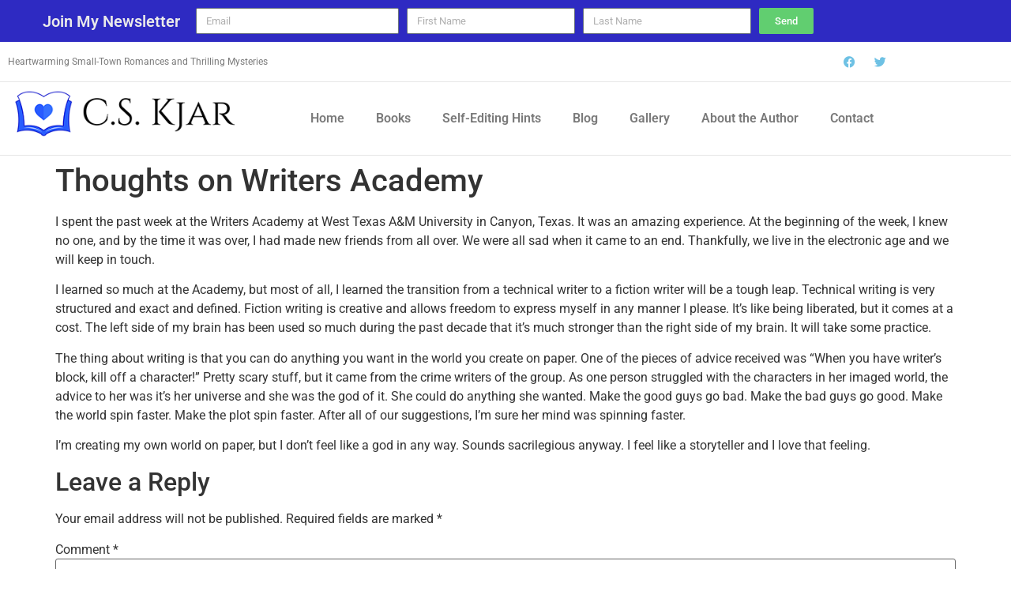

--- FILE ---
content_type: text/html; charset=utf-8
request_url: https://www.google.com/recaptcha/api2/anchor?ar=1&k=6LekIw0TAAAAAGX1R80x4yFsVe-kIrarXbJ9t3fl&co=aHR0cHM6Ly9jc2tqYXIuY29tOjQ0Mw..&hl=en&v=PoyoqOPhxBO7pBk68S4YbpHZ&theme=light&size=normal&anchor-ms=20000&execute-ms=30000&cb=86z92m3cyanu
body_size: 49372
content:
<!DOCTYPE HTML><html dir="ltr" lang="en"><head><meta http-equiv="Content-Type" content="text/html; charset=UTF-8">
<meta http-equiv="X-UA-Compatible" content="IE=edge">
<title>reCAPTCHA</title>
<style type="text/css">
/* cyrillic-ext */
@font-face {
  font-family: 'Roboto';
  font-style: normal;
  font-weight: 400;
  font-stretch: 100%;
  src: url(//fonts.gstatic.com/s/roboto/v48/KFO7CnqEu92Fr1ME7kSn66aGLdTylUAMa3GUBHMdazTgWw.woff2) format('woff2');
  unicode-range: U+0460-052F, U+1C80-1C8A, U+20B4, U+2DE0-2DFF, U+A640-A69F, U+FE2E-FE2F;
}
/* cyrillic */
@font-face {
  font-family: 'Roboto';
  font-style: normal;
  font-weight: 400;
  font-stretch: 100%;
  src: url(//fonts.gstatic.com/s/roboto/v48/KFO7CnqEu92Fr1ME7kSn66aGLdTylUAMa3iUBHMdazTgWw.woff2) format('woff2');
  unicode-range: U+0301, U+0400-045F, U+0490-0491, U+04B0-04B1, U+2116;
}
/* greek-ext */
@font-face {
  font-family: 'Roboto';
  font-style: normal;
  font-weight: 400;
  font-stretch: 100%;
  src: url(//fonts.gstatic.com/s/roboto/v48/KFO7CnqEu92Fr1ME7kSn66aGLdTylUAMa3CUBHMdazTgWw.woff2) format('woff2');
  unicode-range: U+1F00-1FFF;
}
/* greek */
@font-face {
  font-family: 'Roboto';
  font-style: normal;
  font-weight: 400;
  font-stretch: 100%;
  src: url(//fonts.gstatic.com/s/roboto/v48/KFO7CnqEu92Fr1ME7kSn66aGLdTylUAMa3-UBHMdazTgWw.woff2) format('woff2');
  unicode-range: U+0370-0377, U+037A-037F, U+0384-038A, U+038C, U+038E-03A1, U+03A3-03FF;
}
/* math */
@font-face {
  font-family: 'Roboto';
  font-style: normal;
  font-weight: 400;
  font-stretch: 100%;
  src: url(//fonts.gstatic.com/s/roboto/v48/KFO7CnqEu92Fr1ME7kSn66aGLdTylUAMawCUBHMdazTgWw.woff2) format('woff2');
  unicode-range: U+0302-0303, U+0305, U+0307-0308, U+0310, U+0312, U+0315, U+031A, U+0326-0327, U+032C, U+032F-0330, U+0332-0333, U+0338, U+033A, U+0346, U+034D, U+0391-03A1, U+03A3-03A9, U+03B1-03C9, U+03D1, U+03D5-03D6, U+03F0-03F1, U+03F4-03F5, U+2016-2017, U+2034-2038, U+203C, U+2040, U+2043, U+2047, U+2050, U+2057, U+205F, U+2070-2071, U+2074-208E, U+2090-209C, U+20D0-20DC, U+20E1, U+20E5-20EF, U+2100-2112, U+2114-2115, U+2117-2121, U+2123-214F, U+2190, U+2192, U+2194-21AE, U+21B0-21E5, U+21F1-21F2, U+21F4-2211, U+2213-2214, U+2216-22FF, U+2308-230B, U+2310, U+2319, U+231C-2321, U+2336-237A, U+237C, U+2395, U+239B-23B7, U+23D0, U+23DC-23E1, U+2474-2475, U+25AF, U+25B3, U+25B7, U+25BD, U+25C1, U+25CA, U+25CC, U+25FB, U+266D-266F, U+27C0-27FF, U+2900-2AFF, U+2B0E-2B11, U+2B30-2B4C, U+2BFE, U+3030, U+FF5B, U+FF5D, U+1D400-1D7FF, U+1EE00-1EEFF;
}
/* symbols */
@font-face {
  font-family: 'Roboto';
  font-style: normal;
  font-weight: 400;
  font-stretch: 100%;
  src: url(//fonts.gstatic.com/s/roboto/v48/KFO7CnqEu92Fr1ME7kSn66aGLdTylUAMaxKUBHMdazTgWw.woff2) format('woff2');
  unicode-range: U+0001-000C, U+000E-001F, U+007F-009F, U+20DD-20E0, U+20E2-20E4, U+2150-218F, U+2190, U+2192, U+2194-2199, U+21AF, U+21E6-21F0, U+21F3, U+2218-2219, U+2299, U+22C4-22C6, U+2300-243F, U+2440-244A, U+2460-24FF, U+25A0-27BF, U+2800-28FF, U+2921-2922, U+2981, U+29BF, U+29EB, U+2B00-2BFF, U+4DC0-4DFF, U+FFF9-FFFB, U+10140-1018E, U+10190-1019C, U+101A0, U+101D0-101FD, U+102E0-102FB, U+10E60-10E7E, U+1D2C0-1D2D3, U+1D2E0-1D37F, U+1F000-1F0FF, U+1F100-1F1AD, U+1F1E6-1F1FF, U+1F30D-1F30F, U+1F315, U+1F31C, U+1F31E, U+1F320-1F32C, U+1F336, U+1F378, U+1F37D, U+1F382, U+1F393-1F39F, U+1F3A7-1F3A8, U+1F3AC-1F3AF, U+1F3C2, U+1F3C4-1F3C6, U+1F3CA-1F3CE, U+1F3D4-1F3E0, U+1F3ED, U+1F3F1-1F3F3, U+1F3F5-1F3F7, U+1F408, U+1F415, U+1F41F, U+1F426, U+1F43F, U+1F441-1F442, U+1F444, U+1F446-1F449, U+1F44C-1F44E, U+1F453, U+1F46A, U+1F47D, U+1F4A3, U+1F4B0, U+1F4B3, U+1F4B9, U+1F4BB, U+1F4BF, U+1F4C8-1F4CB, U+1F4D6, U+1F4DA, U+1F4DF, U+1F4E3-1F4E6, U+1F4EA-1F4ED, U+1F4F7, U+1F4F9-1F4FB, U+1F4FD-1F4FE, U+1F503, U+1F507-1F50B, U+1F50D, U+1F512-1F513, U+1F53E-1F54A, U+1F54F-1F5FA, U+1F610, U+1F650-1F67F, U+1F687, U+1F68D, U+1F691, U+1F694, U+1F698, U+1F6AD, U+1F6B2, U+1F6B9-1F6BA, U+1F6BC, U+1F6C6-1F6CF, U+1F6D3-1F6D7, U+1F6E0-1F6EA, U+1F6F0-1F6F3, U+1F6F7-1F6FC, U+1F700-1F7FF, U+1F800-1F80B, U+1F810-1F847, U+1F850-1F859, U+1F860-1F887, U+1F890-1F8AD, U+1F8B0-1F8BB, U+1F8C0-1F8C1, U+1F900-1F90B, U+1F93B, U+1F946, U+1F984, U+1F996, U+1F9E9, U+1FA00-1FA6F, U+1FA70-1FA7C, U+1FA80-1FA89, U+1FA8F-1FAC6, U+1FACE-1FADC, U+1FADF-1FAE9, U+1FAF0-1FAF8, U+1FB00-1FBFF;
}
/* vietnamese */
@font-face {
  font-family: 'Roboto';
  font-style: normal;
  font-weight: 400;
  font-stretch: 100%;
  src: url(//fonts.gstatic.com/s/roboto/v48/KFO7CnqEu92Fr1ME7kSn66aGLdTylUAMa3OUBHMdazTgWw.woff2) format('woff2');
  unicode-range: U+0102-0103, U+0110-0111, U+0128-0129, U+0168-0169, U+01A0-01A1, U+01AF-01B0, U+0300-0301, U+0303-0304, U+0308-0309, U+0323, U+0329, U+1EA0-1EF9, U+20AB;
}
/* latin-ext */
@font-face {
  font-family: 'Roboto';
  font-style: normal;
  font-weight: 400;
  font-stretch: 100%;
  src: url(//fonts.gstatic.com/s/roboto/v48/KFO7CnqEu92Fr1ME7kSn66aGLdTylUAMa3KUBHMdazTgWw.woff2) format('woff2');
  unicode-range: U+0100-02BA, U+02BD-02C5, U+02C7-02CC, U+02CE-02D7, U+02DD-02FF, U+0304, U+0308, U+0329, U+1D00-1DBF, U+1E00-1E9F, U+1EF2-1EFF, U+2020, U+20A0-20AB, U+20AD-20C0, U+2113, U+2C60-2C7F, U+A720-A7FF;
}
/* latin */
@font-face {
  font-family: 'Roboto';
  font-style: normal;
  font-weight: 400;
  font-stretch: 100%;
  src: url(//fonts.gstatic.com/s/roboto/v48/KFO7CnqEu92Fr1ME7kSn66aGLdTylUAMa3yUBHMdazQ.woff2) format('woff2');
  unicode-range: U+0000-00FF, U+0131, U+0152-0153, U+02BB-02BC, U+02C6, U+02DA, U+02DC, U+0304, U+0308, U+0329, U+2000-206F, U+20AC, U+2122, U+2191, U+2193, U+2212, U+2215, U+FEFF, U+FFFD;
}
/* cyrillic-ext */
@font-face {
  font-family: 'Roboto';
  font-style: normal;
  font-weight: 500;
  font-stretch: 100%;
  src: url(//fonts.gstatic.com/s/roboto/v48/KFO7CnqEu92Fr1ME7kSn66aGLdTylUAMa3GUBHMdazTgWw.woff2) format('woff2');
  unicode-range: U+0460-052F, U+1C80-1C8A, U+20B4, U+2DE0-2DFF, U+A640-A69F, U+FE2E-FE2F;
}
/* cyrillic */
@font-face {
  font-family: 'Roboto';
  font-style: normal;
  font-weight: 500;
  font-stretch: 100%;
  src: url(//fonts.gstatic.com/s/roboto/v48/KFO7CnqEu92Fr1ME7kSn66aGLdTylUAMa3iUBHMdazTgWw.woff2) format('woff2');
  unicode-range: U+0301, U+0400-045F, U+0490-0491, U+04B0-04B1, U+2116;
}
/* greek-ext */
@font-face {
  font-family: 'Roboto';
  font-style: normal;
  font-weight: 500;
  font-stretch: 100%;
  src: url(//fonts.gstatic.com/s/roboto/v48/KFO7CnqEu92Fr1ME7kSn66aGLdTylUAMa3CUBHMdazTgWw.woff2) format('woff2');
  unicode-range: U+1F00-1FFF;
}
/* greek */
@font-face {
  font-family: 'Roboto';
  font-style: normal;
  font-weight: 500;
  font-stretch: 100%;
  src: url(//fonts.gstatic.com/s/roboto/v48/KFO7CnqEu92Fr1ME7kSn66aGLdTylUAMa3-UBHMdazTgWw.woff2) format('woff2');
  unicode-range: U+0370-0377, U+037A-037F, U+0384-038A, U+038C, U+038E-03A1, U+03A3-03FF;
}
/* math */
@font-face {
  font-family: 'Roboto';
  font-style: normal;
  font-weight: 500;
  font-stretch: 100%;
  src: url(//fonts.gstatic.com/s/roboto/v48/KFO7CnqEu92Fr1ME7kSn66aGLdTylUAMawCUBHMdazTgWw.woff2) format('woff2');
  unicode-range: U+0302-0303, U+0305, U+0307-0308, U+0310, U+0312, U+0315, U+031A, U+0326-0327, U+032C, U+032F-0330, U+0332-0333, U+0338, U+033A, U+0346, U+034D, U+0391-03A1, U+03A3-03A9, U+03B1-03C9, U+03D1, U+03D5-03D6, U+03F0-03F1, U+03F4-03F5, U+2016-2017, U+2034-2038, U+203C, U+2040, U+2043, U+2047, U+2050, U+2057, U+205F, U+2070-2071, U+2074-208E, U+2090-209C, U+20D0-20DC, U+20E1, U+20E5-20EF, U+2100-2112, U+2114-2115, U+2117-2121, U+2123-214F, U+2190, U+2192, U+2194-21AE, U+21B0-21E5, U+21F1-21F2, U+21F4-2211, U+2213-2214, U+2216-22FF, U+2308-230B, U+2310, U+2319, U+231C-2321, U+2336-237A, U+237C, U+2395, U+239B-23B7, U+23D0, U+23DC-23E1, U+2474-2475, U+25AF, U+25B3, U+25B7, U+25BD, U+25C1, U+25CA, U+25CC, U+25FB, U+266D-266F, U+27C0-27FF, U+2900-2AFF, U+2B0E-2B11, U+2B30-2B4C, U+2BFE, U+3030, U+FF5B, U+FF5D, U+1D400-1D7FF, U+1EE00-1EEFF;
}
/* symbols */
@font-face {
  font-family: 'Roboto';
  font-style: normal;
  font-weight: 500;
  font-stretch: 100%;
  src: url(//fonts.gstatic.com/s/roboto/v48/KFO7CnqEu92Fr1ME7kSn66aGLdTylUAMaxKUBHMdazTgWw.woff2) format('woff2');
  unicode-range: U+0001-000C, U+000E-001F, U+007F-009F, U+20DD-20E0, U+20E2-20E4, U+2150-218F, U+2190, U+2192, U+2194-2199, U+21AF, U+21E6-21F0, U+21F3, U+2218-2219, U+2299, U+22C4-22C6, U+2300-243F, U+2440-244A, U+2460-24FF, U+25A0-27BF, U+2800-28FF, U+2921-2922, U+2981, U+29BF, U+29EB, U+2B00-2BFF, U+4DC0-4DFF, U+FFF9-FFFB, U+10140-1018E, U+10190-1019C, U+101A0, U+101D0-101FD, U+102E0-102FB, U+10E60-10E7E, U+1D2C0-1D2D3, U+1D2E0-1D37F, U+1F000-1F0FF, U+1F100-1F1AD, U+1F1E6-1F1FF, U+1F30D-1F30F, U+1F315, U+1F31C, U+1F31E, U+1F320-1F32C, U+1F336, U+1F378, U+1F37D, U+1F382, U+1F393-1F39F, U+1F3A7-1F3A8, U+1F3AC-1F3AF, U+1F3C2, U+1F3C4-1F3C6, U+1F3CA-1F3CE, U+1F3D4-1F3E0, U+1F3ED, U+1F3F1-1F3F3, U+1F3F5-1F3F7, U+1F408, U+1F415, U+1F41F, U+1F426, U+1F43F, U+1F441-1F442, U+1F444, U+1F446-1F449, U+1F44C-1F44E, U+1F453, U+1F46A, U+1F47D, U+1F4A3, U+1F4B0, U+1F4B3, U+1F4B9, U+1F4BB, U+1F4BF, U+1F4C8-1F4CB, U+1F4D6, U+1F4DA, U+1F4DF, U+1F4E3-1F4E6, U+1F4EA-1F4ED, U+1F4F7, U+1F4F9-1F4FB, U+1F4FD-1F4FE, U+1F503, U+1F507-1F50B, U+1F50D, U+1F512-1F513, U+1F53E-1F54A, U+1F54F-1F5FA, U+1F610, U+1F650-1F67F, U+1F687, U+1F68D, U+1F691, U+1F694, U+1F698, U+1F6AD, U+1F6B2, U+1F6B9-1F6BA, U+1F6BC, U+1F6C6-1F6CF, U+1F6D3-1F6D7, U+1F6E0-1F6EA, U+1F6F0-1F6F3, U+1F6F7-1F6FC, U+1F700-1F7FF, U+1F800-1F80B, U+1F810-1F847, U+1F850-1F859, U+1F860-1F887, U+1F890-1F8AD, U+1F8B0-1F8BB, U+1F8C0-1F8C1, U+1F900-1F90B, U+1F93B, U+1F946, U+1F984, U+1F996, U+1F9E9, U+1FA00-1FA6F, U+1FA70-1FA7C, U+1FA80-1FA89, U+1FA8F-1FAC6, U+1FACE-1FADC, U+1FADF-1FAE9, U+1FAF0-1FAF8, U+1FB00-1FBFF;
}
/* vietnamese */
@font-face {
  font-family: 'Roboto';
  font-style: normal;
  font-weight: 500;
  font-stretch: 100%;
  src: url(//fonts.gstatic.com/s/roboto/v48/KFO7CnqEu92Fr1ME7kSn66aGLdTylUAMa3OUBHMdazTgWw.woff2) format('woff2');
  unicode-range: U+0102-0103, U+0110-0111, U+0128-0129, U+0168-0169, U+01A0-01A1, U+01AF-01B0, U+0300-0301, U+0303-0304, U+0308-0309, U+0323, U+0329, U+1EA0-1EF9, U+20AB;
}
/* latin-ext */
@font-face {
  font-family: 'Roboto';
  font-style: normal;
  font-weight: 500;
  font-stretch: 100%;
  src: url(//fonts.gstatic.com/s/roboto/v48/KFO7CnqEu92Fr1ME7kSn66aGLdTylUAMa3KUBHMdazTgWw.woff2) format('woff2');
  unicode-range: U+0100-02BA, U+02BD-02C5, U+02C7-02CC, U+02CE-02D7, U+02DD-02FF, U+0304, U+0308, U+0329, U+1D00-1DBF, U+1E00-1E9F, U+1EF2-1EFF, U+2020, U+20A0-20AB, U+20AD-20C0, U+2113, U+2C60-2C7F, U+A720-A7FF;
}
/* latin */
@font-face {
  font-family: 'Roboto';
  font-style: normal;
  font-weight: 500;
  font-stretch: 100%;
  src: url(//fonts.gstatic.com/s/roboto/v48/KFO7CnqEu92Fr1ME7kSn66aGLdTylUAMa3yUBHMdazQ.woff2) format('woff2');
  unicode-range: U+0000-00FF, U+0131, U+0152-0153, U+02BB-02BC, U+02C6, U+02DA, U+02DC, U+0304, U+0308, U+0329, U+2000-206F, U+20AC, U+2122, U+2191, U+2193, U+2212, U+2215, U+FEFF, U+FFFD;
}
/* cyrillic-ext */
@font-face {
  font-family: 'Roboto';
  font-style: normal;
  font-weight: 900;
  font-stretch: 100%;
  src: url(//fonts.gstatic.com/s/roboto/v48/KFO7CnqEu92Fr1ME7kSn66aGLdTylUAMa3GUBHMdazTgWw.woff2) format('woff2');
  unicode-range: U+0460-052F, U+1C80-1C8A, U+20B4, U+2DE0-2DFF, U+A640-A69F, U+FE2E-FE2F;
}
/* cyrillic */
@font-face {
  font-family: 'Roboto';
  font-style: normal;
  font-weight: 900;
  font-stretch: 100%;
  src: url(//fonts.gstatic.com/s/roboto/v48/KFO7CnqEu92Fr1ME7kSn66aGLdTylUAMa3iUBHMdazTgWw.woff2) format('woff2');
  unicode-range: U+0301, U+0400-045F, U+0490-0491, U+04B0-04B1, U+2116;
}
/* greek-ext */
@font-face {
  font-family: 'Roboto';
  font-style: normal;
  font-weight: 900;
  font-stretch: 100%;
  src: url(//fonts.gstatic.com/s/roboto/v48/KFO7CnqEu92Fr1ME7kSn66aGLdTylUAMa3CUBHMdazTgWw.woff2) format('woff2');
  unicode-range: U+1F00-1FFF;
}
/* greek */
@font-face {
  font-family: 'Roboto';
  font-style: normal;
  font-weight: 900;
  font-stretch: 100%;
  src: url(//fonts.gstatic.com/s/roboto/v48/KFO7CnqEu92Fr1ME7kSn66aGLdTylUAMa3-UBHMdazTgWw.woff2) format('woff2');
  unicode-range: U+0370-0377, U+037A-037F, U+0384-038A, U+038C, U+038E-03A1, U+03A3-03FF;
}
/* math */
@font-face {
  font-family: 'Roboto';
  font-style: normal;
  font-weight: 900;
  font-stretch: 100%;
  src: url(//fonts.gstatic.com/s/roboto/v48/KFO7CnqEu92Fr1ME7kSn66aGLdTylUAMawCUBHMdazTgWw.woff2) format('woff2');
  unicode-range: U+0302-0303, U+0305, U+0307-0308, U+0310, U+0312, U+0315, U+031A, U+0326-0327, U+032C, U+032F-0330, U+0332-0333, U+0338, U+033A, U+0346, U+034D, U+0391-03A1, U+03A3-03A9, U+03B1-03C9, U+03D1, U+03D5-03D6, U+03F0-03F1, U+03F4-03F5, U+2016-2017, U+2034-2038, U+203C, U+2040, U+2043, U+2047, U+2050, U+2057, U+205F, U+2070-2071, U+2074-208E, U+2090-209C, U+20D0-20DC, U+20E1, U+20E5-20EF, U+2100-2112, U+2114-2115, U+2117-2121, U+2123-214F, U+2190, U+2192, U+2194-21AE, U+21B0-21E5, U+21F1-21F2, U+21F4-2211, U+2213-2214, U+2216-22FF, U+2308-230B, U+2310, U+2319, U+231C-2321, U+2336-237A, U+237C, U+2395, U+239B-23B7, U+23D0, U+23DC-23E1, U+2474-2475, U+25AF, U+25B3, U+25B7, U+25BD, U+25C1, U+25CA, U+25CC, U+25FB, U+266D-266F, U+27C0-27FF, U+2900-2AFF, U+2B0E-2B11, U+2B30-2B4C, U+2BFE, U+3030, U+FF5B, U+FF5D, U+1D400-1D7FF, U+1EE00-1EEFF;
}
/* symbols */
@font-face {
  font-family: 'Roboto';
  font-style: normal;
  font-weight: 900;
  font-stretch: 100%;
  src: url(//fonts.gstatic.com/s/roboto/v48/KFO7CnqEu92Fr1ME7kSn66aGLdTylUAMaxKUBHMdazTgWw.woff2) format('woff2');
  unicode-range: U+0001-000C, U+000E-001F, U+007F-009F, U+20DD-20E0, U+20E2-20E4, U+2150-218F, U+2190, U+2192, U+2194-2199, U+21AF, U+21E6-21F0, U+21F3, U+2218-2219, U+2299, U+22C4-22C6, U+2300-243F, U+2440-244A, U+2460-24FF, U+25A0-27BF, U+2800-28FF, U+2921-2922, U+2981, U+29BF, U+29EB, U+2B00-2BFF, U+4DC0-4DFF, U+FFF9-FFFB, U+10140-1018E, U+10190-1019C, U+101A0, U+101D0-101FD, U+102E0-102FB, U+10E60-10E7E, U+1D2C0-1D2D3, U+1D2E0-1D37F, U+1F000-1F0FF, U+1F100-1F1AD, U+1F1E6-1F1FF, U+1F30D-1F30F, U+1F315, U+1F31C, U+1F31E, U+1F320-1F32C, U+1F336, U+1F378, U+1F37D, U+1F382, U+1F393-1F39F, U+1F3A7-1F3A8, U+1F3AC-1F3AF, U+1F3C2, U+1F3C4-1F3C6, U+1F3CA-1F3CE, U+1F3D4-1F3E0, U+1F3ED, U+1F3F1-1F3F3, U+1F3F5-1F3F7, U+1F408, U+1F415, U+1F41F, U+1F426, U+1F43F, U+1F441-1F442, U+1F444, U+1F446-1F449, U+1F44C-1F44E, U+1F453, U+1F46A, U+1F47D, U+1F4A3, U+1F4B0, U+1F4B3, U+1F4B9, U+1F4BB, U+1F4BF, U+1F4C8-1F4CB, U+1F4D6, U+1F4DA, U+1F4DF, U+1F4E3-1F4E6, U+1F4EA-1F4ED, U+1F4F7, U+1F4F9-1F4FB, U+1F4FD-1F4FE, U+1F503, U+1F507-1F50B, U+1F50D, U+1F512-1F513, U+1F53E-1F54A, U+1F54F-1F5FA, U+1F610, U+1F650-1F67F, U+1F687, U+1F68D, U+1F691, U+1F694, U+1F698, U+1F6AD, U+1F6B2, U+1F6B9-1F6BA, U+1F6BC, U+1F6C6-1F6CF, U+1F6D3-1F6D7, U+1F6E0-1F6EA, U+1F6F0-1F6F3, U+1F6F7-1F6FC, U+1F700-1F7FF, U+1F800-1F80B, U+1F810-1F847, U+1F850-1F859, U+1F860-1F887, U+1F890-1F8AD, U+1F8B0-1F8BB, U+1F8C0-1F8C1, U+1F900-1F90B, U+1F93B, U+1F946, U+1F984, U+1F996, U+1F9E9, U+1FA00-1FA6F, U+1FA70-1FA7C, U+1FA80-1FA89, U+1FA8F-1FAC6, U+1FACE-1FADC, U+1FADF-1FAE9, U+1FAF0-1FAF8, U+1FB00-1FBFF;
}
/* vietnamese */
@font-face {
  font-family: 'Roboto';
  font-style: normal;
  font-weight: 900;
  font-stretch: 100%;
  src: url(//fonts.gstatic.com/s/roboto/v48/KFO7CnqEu92Fr1ME7kSn66aGLdTylUAMa3OUBHMdazTgWw.woff2) format('woff2');
  unicode-range: U+0102-0103, U+0110-0111, U+0128-0129, U+0168-0169, U+01A0-01A1, U+01AF-01B0, U+0300-0301, U+0303-0304, U+0308-0309, U+0323, U+0329, U+1EA0-1EF9, U+20AB;
}
/* latin-ext */
@font-face {
  font-family: 'Roboto';
  font-style: normal;
  font-weight: 900;
  font-stretch: 100%;
  src: url(//fonts.gstatic.com/s/roboto/v48/KFO7CnqEu92Fr1ME7kSn66aGLdTylUAMa3KUBHMdazTgWw.woff2) format('woff2');
  unicode-range: U+0100-02BA, U+02BD-02C5, U+02C7-02CC, U+02CE-02D7, U+02DD-02FF, U+0304, U+0308, U+0329, U+1D00-1DBF, U+1E00-1E9F, U+1EF2-1EFF, U+2020, U+20A0-20AB, U+20AD-20C0, U+2113, U+2C60-2C7F, U+A720-A7FF;
}
/* latin */
@font-face {
  font-family: 'Roboto';
  font-style: normal;
  font-weight: 900;
  font-stretch: 100%;
  src: url(//fonts.gstatic.com/s/roboto/v48/KFO7CnqEu92Fr1ME7kSn66aGLdTylUAMa3yUBHMdazQ.woff2) format('woff2');
  unicode-range: U+0000-00FF, U+0131, U+0152-0153, U+02BB-02BC, U+02C6, U+02DA, U+02DC, U+0304, U+0308, U+0329, U+2000-206F, U+20AC, U+2122, U+2191, U+2193, U+2212, U+2215, U+FEFF, U+FFFD;
}

</style>
<link rel="stylesheet" type="text/css" href="https://www.gstatic.com/recaptcha/releases/PoyoqOPhxBO7pBk68S4YbpHZ/styles__ltr.css">
<script nonce="kjT1rk9sMHSq9iv6J5povg" type="text/javascript">window['__recaptcha_api'] = 'https://www.google.com/recaptcha/api2/';</script>
<script type="text/javascript" src="https://www.gstatic.com/recaptcha/releases/PoyoqOPhxBO7pBk68S4YbpHZ/recaptcha__en.js" nonce="kjT1rk9sMHSq9iv6J5povg">
      
    </script></head>
<body><div id="rc-anchor-alert" class="rc-anchor-alert"></div>
<input type="hidden" id="recaptcha-token" value="[base64]">
<script type="text/javascript" nonce="kjT1rk9sMHSq9iv6J5povg">
      recaptcha.anchor.Main.init("[\x22ainput\x22,[\x22bgdata\x22,\x22\x22,\[base64]/[base64]/UltIKytdPWE6KGE8MjA0OD9SW0grK109YT4+NnwxOTI6KChhJjY0NTEyKT09NTUyOTYmJnErMTxoLmxlbmd0aCYmKGguY2hhckNvZGVBdChxKzEpJjY0NTEyKT09NTYzMjA/[base64]/MjU1OlI/[base64]/[base64]/[base64]/[base64]/[base64]/[base64]/[base64]/[base64]/[base64]/[base64]\x22,\[base64]\\u003d\\u003d\x22,\[base64]/Di3bCksKowp3DuAVUA0/DvMOofmMdCsKOXxoewovDjyHCn8KKFGvCr8OfO8OJw5zCmMOhw5fDncKAwqXClERPwqU/L8KMw4wFwrlewpLCognDrMOkbi7Ci8OPa37DisOabXJFDsOIR8KcwrXCvMOlw5DDi14cHFDDscKswoJ0wovDlkjCk8Kuw6PDgsOzwrM4w5/DsMKKSRPDlxhQAhXDuiJ5w5RBNnDDvSvCrcKDdSHDtMKjwpoHISpZG8OYGsK9w43DmcKvwpfCpkU4clLCgMObH8KfwoZ9X2LCjcKkwrXDoxEJYAjDrMOkSMKdwp7CmT9ewrt+wpDCoMOhScOIw5/CiXzCvSEPw5fDrAxDwrHDscKvwrXCq8KkWsOVwqfCrlTCo0bCkXF0w6PDumrCvcKzJmYMYMOEw4DDlgRzJRHDpMOKDMKUwpnDiTTDsMOMNcOED0BhVcOXWsO+fCcIasOMIsKYwqXCmMKMwrDDmRRIw59zw7/DgsObNsKPW8K7KcOeF8OcacKrw73DgnPCkmPDiEp+KcK0w6jCg8O2wqvDn8KgcsOwwqfDp0MeAirCli/DhQNHDMKMw4bDuQ7DuWY8L8O7wrtvwp9CQinCoVUpQ8KiwqnCm8Ouw7Jua8KRDMKcw6x0wrkxwrHDgsKIwpMdTGjClcK4wpsxwp0CO8OSasKhw5/Dqh87Y8OlB8Kyw7zDo8OfVC9Jw53DnQzDrBHCjQNfClMsKyLDn8O6FSATwoXCkXnCm2jCk8KSwprDmcKUSS/[base64]/PHZBKMKvBMKHwpRJShPCs8OuZH/ChsO/wpbDu8Kaw6McQMKWOsOzAMOJVlQ0w7wrDi/Ck8Kow5gDw5YhfQBzwonDpxrDvsOVw514wpR3UsOMNsKbwoo5w4w5woPDliDDhMKKPR5+wo3DojTCrXLChmzDnEzDuh7Ch8O9wqVUXMOTXXNhO8KAa8KcAjpRDhrCgw7DuMOMw5TCvixKwrw8SWAww4MWwq5awpHClHzCmW59w4MOTn/ChcKZw4/CpcOiOHJhfcKbIHk6woliQ8KPV8OVfsK4wrxAw4bDj8KNw7ViwrhebMKzw6XChVPDrxBLw5XCocOeEMKfwp9CN07CgDvCu8K5DcOwdsKSGS3Cu2YdF8KPw43CtMOwwqBTwqPCmsKaJ8OgL0VVMsKWIwJTaFXCs8K9wocPwpTDuD7Dh8K0Y8O1w5E5fMKZw6PCosK5dg/DuE3CkcKMb8Kfw63DsizCrAAjLMOrcMK2wrfDpRrDqsOHwrnCnMKgwq0zLATCtcO9GkoKUMKXwrYTwqg7w77Cj2BwwowSwo3CjSEfa1UAKm/ChsOCUcKYXwQJw5tuTsOjwrAIdsOzwqYpw6bDpngCRMKCREgmEMO6QkHCp0nCvcOARgLDuiogwodmcis3w63DoSfCiXgLPE8Aw5TDvxN7wopmwpNgwqhQFcKOw5XDmWTDnsO7w7fDlMOCw4NkLsOpwod0w5wtwoJaRcO2CMOaw5nDsMKew5/DvmTChcOUw7vDq8Okw6J+Z14hwoPCt3zDvcKfUFFQXMOZVSFxw6bDqMOYw6HDvCkBwqcQw7BGwqDDisKYXXYhw5TDoMOzWcOyw5EfOSLCiMOxOAQxw5VUbsKfwqbDhxDCrFDCq8OtQn7DkMO/wrTDosOwbjHCmsOkw5dffhjCicKnwo8KwpTCk2RiTnfDlDPCv8OIKl7CicKdcVh0JsKrKsK4K8OdwqEAw6jChRR3IcKXP8OjAMKgNcK6RiTCiFLCv23DscK2O8OYF8Oqw7l7L8K/KMKqw60Sw5o+AmsJJMOrMz7Ch8KQwrXDosKMw4LChsOoNcKsQcORVsOhJcOKwqpgwrnDiXTCinpKR1fDtsKLR2fDhjRVXHLCkU0ZwqtPV8O6VhPCkABkw6IywpLCnkLDhMOfw4olw7IFw6NechLDkMKVwrMcYRsBw5rCoWvCvsK+KsK2Z8O/[base64]/w67DjMKHIjU2SGoMYigoMB7Dj8O9HFVNw6LDisOTw6XDrcOiw7p0w4rCucODw5TDvMOiCk1Xw7dFF8Ojw6nDujbDocO0w7Y2wq53O8O2K8KgRkbDj8KwwrHDh2U7SyQUw74aecKfw4fCjMOFUVJ/[base64]/CpsKYwoHCrGfDhsKKXcKKZsKtEzgYwr8VH1YdwpUTwqvChsKiwplpFFPDucOjwo7DjEvDtsOIwpl1YcOwwqlFK8OpQzfChyFkwqEmQEbDvX3CkV/[base64]/[base64]/[base64]/DrcOgw7HDpUTDqiNOw78JwqYXwr5hw7vDrcK7w47DjsOIwpJ9QzwqC2HCvcOzwo82VMKUfVMHw6Blw77DssKrwr0Xw5Vcw6vCqcO/w5zDncOKw4o6IlrDpk7DqUM2w5Raw6lsw5XCmRg3wrAyeMKjVMOHwp/CsAsNaMKkIcObwptjw4NTw6kQw7vDhmAAwrcxKzpadcOTZcOHw5/Dqn0RBMObO2lQemRTGkIQw4jCn8Kbw6p7w4JNbhMfXMKlw7U3w4c6woTDqSVVwq/Cr0EfwojCohoLHzcofil0Qh4VwqI/csOsWsKnVk3DuQDCpcOXw6ksExvDomhdwpXCtcKLwprDlcKMw7rDucOOwqpew5HCvHLCu8KORMOZwq9qw5Z5w49BHcODaVbCpjBow4rDssOgEFPDuABGwo1SHsObw6/CnWjDsMOSMx3DjsKKdUbDrMOXGxrCgTDDh2E5bMKTw7ovw6/Dkg7CrsK7wr/CpcOYaMOCwpZ7woHDr8OSwqlWw6LDtcKqaMOAw6sPWsOgdiF6w7PCgMKTwooFKVHCvmvCgiolWiBjw6LCm8Oowp3ClsKiXcORw5XDkm0JNcKnwqxJwrPCgMKoDALCvMKxw5zCrgcpw6vCjGRIwqEGesKCw4B/X8Oyd8KxL8KWCMOEw4TDhz/ClcOvFkQLPXjDlsO/UcKnPFAXbk8Ew69owohsKcOFw6sBNBMiHMKPWsOSwq/CuQnCusOsw6bCrAHDvmrDl8KJIMOgw55KW8KCVMOuaBDDq8Ojwp7Dvnh6wqDDjsK3ej3DucKdwqDCtCHDpsKHT0AZw4tgBsOZwpAew47CuBrDgyw4U8OvwoYFG8KNYUbCghthw43CrcORDcKDwqvCmn7Dm8OTPjLCgmPDv8KkNMOEX8OPwpfDjcKfG8ORwq/[base64]/CrMKBwpEwwoDDhlPClMOTTMOAG3nDhsOzHcK4JcOOw6wWw7pAw5gqRDnCjWLCmCLCv8OSE3lAVRTCjFd3woQCJFnCucOkVl8FM8KrwrNIwq7CnxzCqsODwrUow5vCkcOew4k/KcOYw5E8w6LDssKtV2rCsGnDiMOuwp07XBHCo8K+CFHDq8KdfcKMYz5TQMKKwo7DvMKXHEnDmsO+wrw3YWfDksOvIAnCvsK4ESjDgMKGw4pBw4PDlmrDsRpdwrEcT8OrwoRvw5J8CsORVkZLSkQhXcOYdD0GdsOzwp4VFi/[base64]/w5oIOkNKw7HDnm0Dw6LDmsOXDMOZZVTDtXAXHXvDlDdve8OjWsKZL8O8w6XDhsKGFRsOdMKIThXDpsKRwppjSnI4dsO1CAFuw6vCtsOBe8KCOcKjw4XDqMOnP8Kcb8KKw4jCu8KkwpRmw7PCv1Q8WAJ6K8KGQMOmTVzDicO/w59bGWc2w7PCo8KDaMK6AHPClsOOTWJYwrZeC8KlJ8ONwoUNw5J4BMOtwr8qwoR7wqrCg8K2Gg5aIMO7ZmrCuX/ClsK3wqpPwr0Xw40Mw5HDtsO1woHCl33DqzLDscO/McK+GBR+eFrDig3Du8K/D3NIPm1NLVXDtmkoTA4Hw6fCiMKSAMKTBwo0w5TDh3/ChlDCpsO+w7LClhwxW8OxwrQWTsKQQRXCo33Cr8KAwpV2wr/DtEfDvsKsQFQKw53DgcO6Q8OqHcKkwr7DpkrCkUA6VQbCjcOuwrzCucKOMnfCk8OLwqjCrEhwWXbDtMODOMK6Z0PDv8OUHsOhKFnDrMOlC8KMJSfDm8K7F8O/wq0zw696wqPCrcOKM8K9w4g6w7pUdx/[base64]/M2A7MHh+wpleYVLDtsKJK8OCKMKCZsKGwpnDqcOoVl53BD/CscKRf1fDniLDmg4BwqV1PMKMwoUFw6HCu0tcw4bDpsKGwrNFPsKLwqXDg1/[base64]/[base64]/CusO2wpHCpm3Dm2/[base64]/X8KiScK3wog7wq3DpwQzE8OIwp3CpVM7BsOAwpXDrcOoJ8Kaw5jDrsODw4UoZ3RVwpw/D8Kuw53DkREswpDDg0rCsRrDv8K0w4dNbsK1wpgQDRJHw7PDj3d4YFIQXMKCYsOdehHCtF/CkE4IWjAhw7DDlVgUJsKOFsOIeTPDj3Z3asKLw6EISsOmwrdeWcKsw67Cr1YVUHNRBgMpS8KBw4zDgsO8XsKuw7Vsw4/[base64]/CnMOnw7rClsKOwoQ0JcODZsOsw64vw7HDpT5ySzszIsOkQCHCjMOVcU1xw6zClcKew49QJ0HCqybCh8KkesOpZx3CkSodw51xCSLDiMOqQ8OOBmBMO8KGGjEOw7Acw7TDgcO5RTPDuiltwqHCscOFwpsdw6rDq8OiwojCrE7DlRgUwprDusOew59FIT44w4xQw7Bgw5/Do34GbHnCs2HDkTJWDjodEsO6fUsHwqhqUSMgSx/DqgB5wpfDqMOCw5t1OlPCj3MPwosiw7LCiS1mc8KWSDdfwrcnFsKqw7NLw77DkUM7wqzDgMOkMhLDkyDDvURCwqE7KMKqw4QFwoXCkcO+w43CqhBEb8KSfcOqOw3Cuj3DssKvwr5WHsOmw6UAY8Omw7V8wqdXD8KYJnXDsUbDrcK5Nn5Kw50sGHPCqCF0w5/[base64]/Dp8OoIMKPP8OqSMKFw6bCnsOnw6sYw6cCw73Cl2JgcEQgwoPDqcKkwpBOw5lwWSEpwozDhXnDvMKxR27CrsKow7XCmB/DqCPDs8KYdcOgGcKpH8K2wrMXw5V2CGLDksOtVsOhBwkKRcKCfsKdw6PCpMOPw5pPYnnDnMOHwrBke8KUw6DDrA/[base64]/CnMOBC24Vw4hcfRrDhcKLwpVGw7tjIsKdw404w4/Cu8Ogw6hNNXhaCBLDosKlTgjCpMKAwqjChsOCw7xAOsKNQlpkXCPDicObwpl5HkfCnsKbw5MDQx5hwpkGFUPDoDLCqUhDw4LDi0XChcK4E8Kyw6g1w4MsWT0EX3RYw6rDsk1Ew6vCoCfCkit+XhTCnMO2MmXCmsOvTcOAwp8ZwozCrmd/[base64]/CiXdwGx8Lw6x1ClnCt2YefsOWwrAhWMOxw5JUwok3w4HCvMK0w6HClxzDpBDClA5lwrFBwpnDk8Kzw53CniBaw77CrWnDocOZw4M+w6nCm1/CtBN6aF0cfyPDksKywqhxwobDlirDmMOgwps8w6/DiMKJN8K3IsOkMDrDkHUAw4/DvMKgw5PCgcO1QcOVOg0MwplMG0PClMOAwrp5w6TDoFPDp0/CocOaZcKnw7Elw4gSdm7CsmfDqxpPVz7CsXHDpMK6PCzDtXItw43CkcOjwqfClGdBw6pUE1fDm3Z7w5zDosKUX8OMOX5uD0DDp3nCqcOmw7jDrcODwqzCp8OXwqd6wrbCp8KlbUMkw5YSw6LCnFTClMK/w45sRsK2wrMYJsOpwrhSwrBWE33DvcORM8Kuc8KAwonDk8Oewqsse387w5/Dr1tCalzCucOnNz9Pwo7Dp8KYwoseR8OJEWcDO8KQGMK4woHCscK/HcKsw5jCtMK6VcKpYcOkYwocw6wEY2MXYcOQfAZPfl/DqcKpw51Tb0h3ZMOww4bCqXQjDhgFDMKkwobDnsOjwoPDocOzA8Okw6PCmsK3CSDDm8OUw7TCusK4wr4Oc8OZwr/Dnm7Duh/CicObw6bDrGbDqHQqWUYMw6kVLsOiIsKnw6VQw6oTwrrDicOWw4xyw6rClmAUw7cZYMKVPSnDpnVbw6tMwosoTzvDhFM+wr03bcOCwqkZE8OFwp8SwqJTN8ObAkM4FsOCKsKMQRslw65SOlnDgcO9VsK3w63Dt1/[base64]/[base64]/[base64]/CjQbDncKBeUEMEwLDt8K1w7w0w7YcYQzCpMKjwr/DoMKFw6rCrxrCv8Obw6Ufw6fCu8Kgw5k1ByDDrsOXScKQBMO+fMOkC8KcTcKvShtBTxLCoW3CvMOVEX/Cr8O3wqvCuMKvw5HDpC7CqHVHw4XDmG50AgXCpSEJw6HDv0rDrTI8bjDDpA9WC8Kaw4FkFUjCusKjcMOwwo3DksKgwrXCu8KYw7wPwrxzwq/Cmx04B2kmGcKRwrRiwohHwo8Pwr7Dr8OTGsKEFsORUF5PU3wEwpRJK8KxF8OfA8KEw50Rw5Zzw5bDqSsIdcKhw6rCm8OFwqJdw6jCnUzCjMKATcKHIAETVHXDq8KxwoDDl8Odw5rCnTnDgjElwpYbfMKxwrTDuRfClcKRasKfBjzDjMOaY0V9wpzDtcKhW2/[base64]/DtcOgwoUzD8KxaB/Cq8KvwpnDh3ZTMcKBJznDrWHCs8OEJ2Ybw5dODsKqwq7ChXpWLkhowp/[base64]/Cs8OXN8KiUwE6Qy5xw7nDpiodw6jDnsKswrzDghRIFUnCmcK9I8K5wqAQZU4XEMKMNMOMGyRiUVTDrsO4aVVhwoFewq0GPMKOw57DksOAE8Oqw6YrSsOIwoDCon7CtDo/OHR0M8OywrE3w7t3QXUxw73Dg2vCvMO9aMOvYjjCjMKawowZw7E9U8OiCSPDoHLCvMKTwo9/SMKJP2IGw7HCgcOyw7xHw5vDusKDesOsCCZxwqFFGl5DwrhIwrzCriXDkBDCnMKawqzDt8Kbcm7DmcKfVUF3w4rCo2kzw6ZiHWlww5jDh8OGw4fDkcK3UMK1wpzCvsOJdcOLU8OeH8OywpAiEMK4bsK/IsKtFU/CoivClkLCjsKLJj/DucOiJl3DksKmSMKNYcOCEsOLwpzDmC7DocOfwotQMMKic8ODP2YPZMOEw6DCtMKww5Iywq/DjjPCs8OpPxnDn8KVX3NfwpfDocKkwocew57Cuh/CgsOcw4NFwpXCr8KAbcKew50dUlkRD1TDqMKTN8K0w7TCoC/Di8KmwpvCncKAw6vDqQkpfSXCvCTDoWokCldJwpIyC8KtC3h8w6XCii/DnH3DnMKxK8KwwpwaAsOHwqvCojvDrRQfwqvCl8KVJS4pwprCjW1UVcKSPk7CmMOxB8OkwqYpw5QMwroCwp3DsDTCucOmw4sYwozDksK6w6NKJizCtj/DvsO3w6VvwqrCvW/Cg8KGwqzChQAGRsKKw44kwq8Yw443RnvCpyhGVRXDqcOSw77Cpz0bwqkDw5QJwqjCv8OlK8K2MmDDh8OCw7HDkcOUBMKga0fDqXJIQMKLPm9Kw6nDklPCocO/wr97TD4Xw5Mzw4DCv8OywofClMKAw5goOsOew6FIwqfDj8OrNMKIw6sYDnbCnQvDtsOFwqHDp2sjwrxrS8Oowp/DjsKkH8OowpF/w7HCsUwJGQcnO1txEWLCvsOrwpJedWjDu8O7FQPCmXZxwq/DnsKzwofDqMKyYDJ5P0teNFEYRn3DjMOlcSEpworCggvDlcOCOX5QwpAnwotFwpfCgcKGw5sdQ15SG8O/Ri8sw4MmW8KNMArDrMOhw7pKwqDDjsOoZcKgwpfClWfChFpmwrrDkcOow5zDhnLDk8Kjwp/[base64]/DmMOyf29Nw4BNODFSMynDki5dWHJ8woLDpUl5UFxSVcO9wozDqsODwoTDnnRwBgHDk8KKYMOFRsOlw7vDvBEuw5cndVPDhVYfwp3Cpi1Fw7nDgz/DrsK+XsKTwoUxw6JzwocEwot8wphPw43CszQGIcOMdsKyNwzCn23CqTkmZGQcwphhwpY8w6ZNw4hIw6DCqMKZXMKZwqHCrBJOw74rwpbCnX0TwpRHw67DqcO3AjPCjBBUZ8OGwo1kw5ENw6PCtl/DsMKpw7gnA05lwoNww65QwrUGLVIxwp3DmMKhEMOBw5rCqVs3wpggUhJVw4/CtMK6w6RUwqzCnzVUw73DjDgjfMOLacKJwqPCglRqwpTDhQ0ROG/CrBwNw74ZwrXDsztww6s1MATDjMO/wprCnCnCkMORwrFbVcKHV8OqWT02w5XDvCXDtcOsDxBlOSgpZn/CmFk+HkoLw7FkCwA6V8Kywp8Xwo/[base64]/[base64]/ClVZIwoNQw4UAw4AhV8OoFcOtwrQNW8OEwqkHSzpRwrkFF0V7w60ePcOmworDiAjDoMKbwrXCvSvCiyHCgcO/RsOgZMK0wqYQwqxPP8K+wogVZ8KOwrUOw63Dtj/CuUZsbxfDggYiIMKvwp/DlcO/f2nCsX5Gwok8w7YVwqDClBkiCm/DscOvwogBwqLDncKgw4NHZ0pjw57DtcODwoXDgcOAwqYNTcKww5fDrsOyUsO3McOmKSNVBcOiw6/CiUMiwo3Dv34RwpZew5HDjxITdcKhB8OJWcOnS8KIwoYjKsKBHy/Du8O/BMOgw7wvS2nDpcKXw6TDpBbDj3c7dWxRL3A3wpnDl0DDrzXDu8O8KFrCtAfDsXzDmBDCisKpwqQMw5kQfG0uwpLCslsaw4XDrcO/wqLDlU8rw53DhHkuRlBgw653ZMKewrPCqjTDonHDtMOYw4MKwqhvXcOWw4PCtxM6w7lpO1sbwphHDAg0SkJ0woEyXMKFG8OdBmhUQcKsaBXCmlLCphbDvsK8woPCrsK4wodAwpg/[base64]/CrlfDoMORVsKqeVcENsKGwqcTwqjCsCpPIlw1AQxhwofCo38pw4Yvwql4IwDDnsOTwobCjiAxZcKsP8KBwq8oE1RswpU3McKvdcOqZ1weATPCrcKwwrfCicOAIcOcwrLDkQoFwr/Di8KsasKiwotxwqfDiTcIwr3CjsKgcsOkQcOJwrrCksKORsOcwqAawrvDocKRVWs6wpbDgzwww4J2bGxlwo/[base64]/DuUhqwpIAwrbDjsOvwrY+IsKiIsKaA8O5w7o0w7fDgwE9ecK1RcO/w73CoMKEwrfDusKIQMKmw6DCqcOtw6vDtcOpw7YDwphbFCstY8Kww53DhsOAB0BATF4zw6oYMGvCmcOYOsOFw7zChsKzw6nDpMO4R8OHGFHDsMKMHMOpaCPDr8Kww5p6wpbDrMKJw6jDgRbCvXPDisK3VCPDim/DuFt6w4vCnsOUw7lywp7Di8KWMcKdwqLCj8OWwrVMKcOxw6XDmwTChGPDsiLDuBvDlcOHbMK0wqzDqcOAwqXDvMO/w4LDjmfCuMKVAsOXaAHDicOqL8Kyw4MFGBxXB8OhVsK/cQgnX2jDqsKjwqDCicOcwoYow6MiNCnDm3zCglXDt8OzwqbDhnwTw6NBfhcRw5nDgh/DsBFgJlHCrkBHwojDnQTCpMKgwq/DrC3CpsOVw6dlw4o3wodfwqrDscKQw5PCmBNMCEdTQQQewrjDucOiw6rCrMKYw6/Ds2rCsQsRTi1zKsK+DFXDoRQzw4PCnsOeK8Ovw558HMKIwo/Cn8KNwok5w7PDpcOpw6PDncKXVMONTA7ChcKcw7jCpCbCpRTCqMKpwrDDlDdTwoAYwrJbwqDDp8OMUSB4Zi/DqMKaNQLCgMKcw4HDgCYUw7bDiF/DocKHwrfChGrCnDUQLAMuwoXDj0vCpE1ufMO/wqMbNxDDtjoLbcORw63CjUxzwq/CrsOLTRfCq3XDj8KubcOyR03DqMOBARA4QkkteHNDwqvCixTCpSkHwqnCtCDCtxtZPcK0w7vDnEPDlyc9w5/DuMKDJUvCtMKlIMOMKwwjVzrDiDZqwpsTwrbChgvDkQIJwrPCr8K0RcKII8KhwqnDu8Kiw7tSOMOVIMKLf3LDqSjDt144JH3Cs8Khwq18aVBSwr/DpG0YUCXCkAo4H8KNdG9Lw4PCjyfCkVsHw4Irw65MDG7DjsOGN0c7UBB0w4fDij1bwpDDkMKEfybChMKCw7fDi1bDsmfDlcKgw6HCm8KMw61Sc8OxwpTCthnCpVnCtibCnBpKwr9Qw4HDrD/DjhofI8KOfsKzwqAXw71iFyDClBRnwp10LMKkCiFtw4sDwq17wqFkw7DDgsOKw6PDi8Kewr9mw7VOw5fCncK1W2XDqMOSOcO2wr5eSMKBdhY4w6J4w5nCisKlCVJGwqxvw73CvlRsw5BgBDF/I8KTQi/CpMO7w6TDiDnCmxMUCnpCGcKhSMO0wpnDgiJETGfCtMKhMcOwR0xJEwQ3w5/Cv0kqTnJbw5vCtsKGwoRmw7nDpycYWR5Sw5HDkStFwrTDqsOPwo8jw7Mpc1zCqMOHa8KUw4AsO8Oyw4l9RxTDicOyV8OiQcOlXRbCnmzChQzDimXCucKiA8KyNMOtBV/DujbCvArDgcObwpLCrcKYw40/V8Otw6hMNhnDtnPCs03Ct3vDjyM1aFDDp8O2w6rDk8K7wpPCs3JtblTCr11ac8KawqXCnMKXwq/DvzTDuxpcZmAidEB9UArDpQrDj8OawqzCrsKDVcO2wpTCp8OFYEbDk2/DgU3Dk8OOP8O8woTDu8KPw4PDrMKkIyBFwqMSwrXDmllfwpfDpMOQw5EWwrBLw5nCgsKnYgHDk1LDucOEwoELwrJKScKswobCok/[base64]/w4ltw5d8OBsuw5Uye3dHw5rDqCnDucOuDcOFM8OmHUsZGxR3wq3CusO0wqZAYcOhwrARw4AKw5nChMOREzVJJEfCnMOFw7fDklvDgMOgE8K1DMO+B0DCl8K0ZMOBI8KEQVvDvSU9aXLChcOoEsKDw4fDssK2MMOIw6AUw7Alw6fDlChPOiHDim/CrCV7OcOSTMKgbMO6MMK2LsKAwrUHw4XDkgrDjsOQRMOQw6LCsnPCrMOFw5MIZ1cOw58owovCmQTDskvDuDpzbcO+HcOww6YPGMOlw5BNS0TDmXBtwqnDggLDvEJCbDjDh8O1EMOSecOTw6cSwpstf8OdEUR3wp/[base64]/[base64]/DtMOyXTbCpcOJf8O6w60kYEfDnXYkwpDDrndXw4Nowq8EwrLCt8KkwrzCjg0ww5DDmCQUHcKSIQ4xVMO/H244wqo2w5cVIBjDl1/CrMOOw5Faw7fDkMOLwpRZw7Ysw7FYwrrCv8KMT8OiMC9vPQTCrcKjwp8qwp3DksKpw7gGQ0JNVUNnw41zDMKFwq0iWMKMSQhawojCrsOtw5vDvRNDwo0lwqfCphfDmTxjFMKEw6nDrcKKwq81GhzDsSTDsMKRwodwwooiw7Rjwq9lwpJpXivCoxV9SD0WHMK/bl3DnMOHCUrCnW05fFpiw44gwqzCjCEhwpwJGhrDsRAyw4nChxgww5vDsk/DgCEYC8OBw5vDkWIawrvDrSFjw5BaOsKYUsK/bMKaIcKtLcKNBXpzw71Dw5DDjBw+IDAYwprCpcK0NjMDwrLDoTQcwrY1w4PCsSPCoBPCmwXDhcOZc8Kkw6dDw5YTw6lHEMO1wrTDplgCdsO+LmfDjG/[base64]/Cv8KaNMO6EMKlwrZkT3/[base64]/[base64]/w67CgcKAMnHCkz/ChcOOT8O0IA7DmsKpwocNwroYwrvDozc6wrPCl07CpsKCwqY3ORNQw5wVwpHClsOlfT7DlxPCtMKUb8OGDEpVwrbCognCojccfsOwwr1LAMKrJ1pIwoVPeMOeesOoWcOVLREhwoZ0w7bDvsOGwr/CnsOFwrYCw5jDjcKeZcO5X8OlEz/ClGHDhkHCvlYnw5fDhMO6w59cwoXCqcOcc8KSwpJSwpjCiMK6w5LCg8KPwpLDvkfClnDDn2VdB8KdEcO/VQtXw5Z3woh6w7zDvMObBHnDs1duDMKEFBzDghwlLMO9wqrDnMOMwp/ClMOXLULDvMK/w4xYw6/DqVjCrhcIwrvDsFMUwrTDhsOJdcKJwojDt8KxDzgcwoDCn0IdF8OCwp8uH8Oew50ycF1IPsOlfcKzbmrDlglZwoRVw6fDn8KnwqInZcK+w4bCkcOswqfDgXzDmVRqw4TCiMK+wrXDvsO0csK3wqsvClhfU8O7wr7DoBglZx3Cu8O7W29Mwo/DrTZuw65aYcKTGsKlRsOwajgIEMOhw4TCmG47w7g+I8Kgwr8YQlDCkMOLwpnCr8ODP8O0elTDoRhewpUBw6ZmFAHCh8KTI8OHw6YpZ8OgSEzCrsOfwr/[base64]/DscOyw7Y3w5rDq2fCi8Kzwr7DtDTDigUYw696BlrCsnJaw5LCtUXCggrDq8OYwrjCksOPBsKewogWwoEqRyZueE8Zw5dPwrvCiVLDrMO8w5HCuMKaworDjsK4enVZUR4iL25VKE/DucKnwqohw4N1PsKZQ8OmwoPCrsOYNsOLwrDCqVEiBsKCIWzCi3gAwqjDuSDCm340a8OUw5dRw7fCqGg+PUDCkcO1w6w9UsOBw6LDlcONfsOewpY+ej/DokDDoBxMwpPCvQUQXMKHOFPDtwBcw6F7dsK1IsKrKMKvV0odwqgPwoNowrZ6w5tsw4fDlgwjbWk7P8K9w6tnLcO2wqjDmcOkT8K6w6fDoyJfO8OsSMKVcWTCqQZGwpJPw5LCkGRdbk9Ww4LClVUOwpNNPMOvKcO+GwwDHz5/wqbChVt4wpXClVHCtFPDl8KDf1TCjnx2HMOFw69fw5wkCsOmHWkFU8OpQ8Knw70Vw7lvPgZpasO1w7nCp8OrIsKVEmzCpsKjDcK5wr/DisOdw7U4w5LCm8OowoltLREiwq/[base64]/M8OgcHHCmcK/DkTCuMOBw6UIw6JUw6MtOcOmSsKLw6E/[base64]/Li0wdwzCncK5V0wLMsKZH0vChcOqw67DuSRWw4rDu33DjEbCnRhIJsK4wqrCs0RkworCkCR7wpzCvEHCqcKLIEYwwoXCvcKQw5DDnlnDrcK7GcOWfw8IFWR/S8Olw7nDiUJEHQLDtcONwqjDlMKLTcK8w5ZYQC7CsMObQS8rwrPCssOzw6h1w6BYw6LCh8OiDmkTaMOpScO3wo7Ci8ObA8OPw5QwYMOPw53DmBwEfMKPaMK0X8O6LMO8cwTDgsKOYlM0ZBBAwqtgIjNhPsK4wqhJWyJgw4FLw7zCuR/CtUlSwo50QTfCqcK9wqccEMOtw4gSwprDrBfCl21hP3fCgMK1CcOaNWnCsnfDpiQOw5/ChUlkC8KiwoFafhnDtMOUwofDtsOgw67CpMO0dsOCPMKfScOBSMOTwq1WQMKHb3YswrDDg1PDssK8GMOdw4gnJcO9b8Opwq9/w40Sw5jDn8K7d33DlQLCp0MtwrLDkAjCqMOZd8Kbwq03V8KePwRfw4gMcMOKAT47WRpcwonClsO9w7zDhUZxUcKmwoIQHWDDjEM2XsOYYMKrwqdOwqBgw7BDwqHCqMKWC8O2WcKSwo/DpRnDr3smwpjCi8KrD8OJfsO4SsOHfsOLLsKGW8OaJXJ5WcO7ewZqEQMAwq9jacOmw5nCocOCwqHCk07DvBDDrsOvC8KoY3I6wqscSBcwAMOVw44bIsK/worDt8OEbQUbcMONwqzCk2AswoPCmlvDpHE8w4o0Dgtowp7Dl2t6I3nDqBcww53Cuy/DkEgFw5I1DMKMw5/[base64]/[base64]/Do1/DqxXDtcOFHxAaK8OBw5Ekwr3Cq8Kkw4wrw7xdwpYkeMOhw6jDl8KeNWnCrMOfwr0sw5zDpj4bw7LDp8K5InomXwjCnTJoZ8OHc2rDvsKCwozCvDLCrcO6w6XCu8KTwrgzQMKKQcKYIMObwobCpl5kwrRGwr/CtUEOFMKYT8KhYyrCkH8efMK1wqXDnMO5PiYCP2HClFnCvFbCtnk2F8O3X8OldULChF/DnwzDo2PCh8OBVcOAwrLClsKgwrN6b2XDiMKCIcOswpPCk8OhNsKHZXNMQGDDsMOxVcOTI0sKw5wlw7/Dtxoqw43CjMKewrYww6IAeXArIgpOwqJJwpzCoV0TaMKqwrDCgXUMBCrDrDQVJMOVbsKTUyPDisKcwrA0NMKtAghBw4kfwpXDhcOIKQDDhUXDocKJG2oow5/[base64]/CjsKFNsOSMF7DvsOmacKeN8Kew45VwqHCq8O/QgoAY8OEdTUHw5Rtw6hSBAofS8OsbiRuVsOTGCHDokPCnsKow7pxw47CncKLwoDClsKXUEsHw7RueMKvCB3DmcKGwrZtIRZnwofCizrDjygsAcOwwq9/wrxJXcKERcO+woDDqkY2cTxPUm/DvGbCjV7CpMOpw5TDrsKFHcK8IVJVwo7DnDx2J8Kyw7TCrkYrb2fCrRNuwo1uCsK/ABLDj8KrO8K/bmcgbhUTZsOqDx7Cs8Odw4EaOy8Qwo/Col5kwrvDh8OUQGQ1bwRbw6xswrLCtMOyw4nCllLDusOMDsOgwrjClCPCj1XDrw1LccO1TTfCncKwYcOmwrFUwr7DmybCm8Kjwr9bw7p+wrjCpGJnF8KzHH0iwplRw50+wrjCthQiRcK2w4p2wpnCncORw4rCkQoFAWrDhMKTwqEfw6/CiQxkVsOkMsKIw6Few5gqSibDg8OfwoXDjz9Hw5/CswYdwrfDj0AMwqXCmkEIwoc4Fj7CtxnDg8KxwqDDn8K/wpILwoTCjMKpAQbDvcOSe8KRwqxXwok+w53CtRMkwoQkwrPCrh1yw6LCo8Kqw78eGTnDkCJSw63CnAPCjmHCnMO9NsKnXMKfwoHCh8KgwoHCrcK+AsOKwq7Dq8Kbw7dvw4tvaRsiV2g2e8ONWybDlcKcfcK/[base64]/wowdYk8kJMKnw77Co0zDvcKPwqwGecKdFFkbwozDoULDgg/CskDClcOOwrBXecOcw73CnMKURcKOwp9rw6jCsWDDmcOnbMKvwrgrwpVndEcTwr/CjsOQQFJvwqF4w63CiWpEwrAKLTosw5Icw4PDg8O6FEI+YynCqsO3wodZAcOwwpbDvMKpHMKxUsKSV8KqOmnCj8KbwoXChMOdKQpXdgrCsit/[base64]/Cog7Cj1IAw5QGQ8K1GXB3wrF6Q2XDmsKww6xiwpdXS1HDtnUDQMK6w4x+IMKdLFDCnMKhwp7DpgrDssOBwpV4w79yGsOJT8KPw63DpcKSOT7CvMOLwpLCgsKXN3vCjljDpTVZwqExwrfCpMO1aE/DtCzCtMOuGjjChsOJwoF8LsO4w48Ew4AYOA8gTcKzGmXCp8O5wrhUw4vChMK5w5MGGjvDnUHCnhhbw5MCwoMSHBUjw6VweB3DnhYEw4HDiMKSFjRWwpdCw6sQwp7DlgLComXCu8OGw63DsMKeBzceZcKrwr/DqCjDmwpFP8OKHsKyw5EWKsK4w4XCr8Kqw6XCrMOBPSVmRSXCkUfDo8Oewo3CoSsowp3CvcOmLyjCmcK/a8KrCMO5wqnCinLCpj1zcVvCqXZEwp7CnClRQsKPF8KORlPDo2fCoUg6SsOZHsOCwrXCvGojw4bCn8Kgw7xWYinCmkVuK2HCihQSw5HDpnjCujnCqg9ew5sawq7ChDxWZRBXRMKCbDM0R8OdwrY1wpUHwpQxw40NQi7DoiQrecOSesOSw5DCtMOMwp/Ctw07CMOVwqE4C8OJGFYTYHoAw5s2w4V2wpHDlMKPNsKFw4HDjcKlHS41JQnCusOXwql1w6xuw63ChxvCqMORw5YmwqPCt3/CkcORFxs/BX7DgMK3VSoRwqvDhwLChcOyw4ZBG2cNwqsUOsKkeMOSw6wtwokmO8K4w5DCuMORL8KxwrtuEiXDqShyGcKafwDCuXA9wqbCo0oyw5ZaFMKGfBvCjx7DiMKdSnrCrlAgw6F6bcK9TcKZK1Q6bnPCpGPCsMKhSVzCqk3DoSJxcsKtwpYyw43CjcOUbB9+HEI8RMK8wo/Di8KUwqrDhGg/w6dRTi7DiMOMJyPDtMOzwrxKJsO2w6nDkQUKYsK6K0rDuDPCqMKLVStpw45eRi/DllgOw4HCgQbChAR1w4Nww6rDjH8JTcOOXMK1wocLwoUXwqsUwqbDk8OKworCgD/CjcOvTVTDg8OqK8OqSl3DjUw3w4orfMKIw4bCn8Kww5NfwpALwokHf2rDsGXCqhZQw4jDg8OMcsOHJ10Aw4wTw6DCsMKywpbDmcK/wrnCm8OtwqNWwo5hMyMXw6NwV8ODwpXDhBJvbRoIdsKZw6vCmMOebkXDjELDuVFjG8KMw6bDkcKGwpbCg1I3wp/DtcOBe8Ohw7EvMArDhsK8bAZFwqnDqRHDjC9Zwp9AKkpAaWDDmWbCpcKPBQrDs8Khwp4NQ8OEwovDs8OFw7HCmcKXwqTCjVDCuV7DnMOmcAPCtMOFUS3Dv8OXwr/DtmTDh8KTBTDCvMKIMMKCwrbCn1bDhi1xw44uNE3CjcOcPMKAd8OIXsO5VsKAwoEpeWnCqB3DmsOZGMKVw5TDkgzCl3Inw6/CjMOUwpfCpMK6GgjDncOqw78wAwPCj8KSe087DmnChcKJSDFNNMKTCMOBZsK9wr/[base64]/DrMOCCsOxwoVIwoc3IsKKw6/DtsOxwprCrMK7w4TDrjpTwrzDqmBJKXXCsyPDuFgSwq/CiMO2HMOswpnDicKdw7oqRwzCrxzCpcKUwo/CrTQxwpAkUMOzw5/ChsK2w53CqsKDJMO7KMKGw5DDqsOIw6DCmkDCgRokw43Ct1fCinRvwoLCuAxww4XDhWFAwqjCriTDhG/DksK1FMOKScKYL8KvwrwswoLDqQvCtMO7w4Ehw7ooBlcjwr1XNU1Tw79lwqNmw6tuw4TCu8ODMsODwpDDrMKVcsOLJVtyGMKILxzDjmrDqGTCvsKPA8K1FMObwpMdw4TCoFPCvMOewpvDk8KlQmB1wpcRw6XDqMKew5EFHWQFYcKUfiLCuMOWQQ/Dm8KJS8KkV3/DkRMAQ8KJw5bCtDPDmsKqRzo+woVew5QtwpZPXn4vw7ctw6bClTNIWMOEaMKJwp4YWG8CLFTCqwwhwp3DmGPDocKPdWTDjcOUMMOBw6/Di8O+MMOkEMOIAnjCm8O2NHZFw4t9U8KIPcO5wqHDmCMTOlzDkE0Uw450w49dZAUtKcK1UcK/wqkYw4o/[base64]/CtzVFw7t3Wic/wpzDucKXw6TCscKswrlswrHClTVbwp7CrcKLGMOJw6BmLcOnXx3Cg1TCoMK2w7zCjFRGXcOZw7IkK1AFUmLCsMOEYCnDscKtwppYw6sPfHvDqBUcw7vDlcK6w7XDtcKBw4RZRFctAHoBVDbCucOGWW1Yw7zCuwfDg0ccwopUwpUgwo/DosOewoUuw6jCmcKuw7PCvRzDqGDDmggVwoFYEVXDqMOmw5LCpMODw77CucO/[base64]/DmsKRwrxoFnrDsMK1UEHDosKFQ2zCh8KBw7gkO8KeSsKowph8G3HDoMOuw4jCvA/Ch8Ksw5fCp3DDssOOwqkvWUkwX1ZswrTCqMK1eTPCpxYzf8Kxw6hew7dLw6JQB2jCkcKPHQPCl8OLMsKww67Drxs/w5HDplw4wrB/[base64]/CmcOyE2HDmgXDjcKew6jCtS0Xw7vDqsK4KcKxe8OawpTDjVRRwoXCjBbDs8OAwrDDl8KiTsKWOwlvw7DCgGBwwqgHwrBFE3wbdFfDjsK2wrF1VmtewrrCnFLDpyLDlksLb3cZbh4Vw5Nyw6/CqMKPwpjCv8KZOMOIw4FKw7pcwrdEw7DDv8OfwrzCocKab8KUMz0CUmxkaMObw4FxwqcswpIvwpvCgyMFPFxQYcK8C8KqBELCo8KFZWBaw5LDosOBw7fDgWnCgEnDmcOnwonCocOGw68Twr7CjMKMw4zCjlhKKsK8w7XDgMKLw5B3fcOdw6LDhsOFwp59U8K/[base64]/w6/CpsO8wprCrlLDtMKiw5rDly1dw6tXw7sJwprCqcKZZsKMw6ExIsOKSMKCUR/Cm8KdwqQXw7LCgD3CnmsdWRTCiToKwpLDhSo6cjDCqS7CvcKQTcKQwpc3bRbDhcOtFiw/[base64]\\u003d\x22],null,[\x22conf\x22,null,\x226LekIw0TAAAAAGX1R80x4yFsVe-kIrarXbJ9t3fl\x22,0,null,null,null,1,[21,125,63,73,95,87,41,43,42,83,102,105,109,121],[1017145,623],0,null,null,null,null,0,null,0,1,700,1,null,0,\[base64]/76lBhnEnQkZnOKMAhnM8xEZ\x22,0,0,null,null,1,null,0,0,null,null,null,0],\x22https://cskjar.com:443\x22,null,[1,1,1],null,null,null,0,3600,[\x22https://www.google.com/intl/en/policies/privacy/\x22,\x22https://www.google.com/intl/en/policies/terms/\x22],\x22vSgkJcRlZJmJgyMXrH6ZfWu6eVOkJRZ2hnW2U9Ip8XM\\u003d\x22,0,0,null,1,1768853324769,0,0,[194],null,[189,6,162,98,176],\x22RC-PHXERAqe1aKteg\x22,null,null,null,null,null,\x220dAFcWeA6gKLVNhHRQJpT-fUFtf8GHutCvsoT3f9DIHFIbYfdA7PtAu5FkviJRmabWUZC-tJCIS6rSZwE3p41VH4cDWOLGI3Vd3w\x22,1768936124872]");
    </script></body></html>

--- FILE ---
content_type: text/css
request_url: https://cskjar.com/wp-content/uploads/elementor/css/post-5457.css?ver=1768259474
body_size: 1181
content:
.elementor-5457 .elementor-element.elementor-element-5136846:not(.elementor-motion-effects-element-type-background), .elementor-5457 .elementor-element.elementor-element-5136846 > .elementor-motion-effects-container > .elementor-motion-effects-layer{background-color:#2E2AC2;}.elementor-5457 .elementor-element.elementor-element-5136846{transition:background 0.3s, border 0.3s, border-radius 0.3s, box-shadow 0.3s;}.elementor-5457 .elementor-element.elementor-element-5136846 > .elementor-background-overlay{transition:background 0.3s, border-radius 0.3s, opacity 0.3s;}.elementor-widget-heading .elementor-heading-title{font-family:var( --e-global-typography-primary-font-family ), Sans-serif;font-weight:var( --e-global-typography-primary-font-weight );color:var( --e-global-color-primary );}.elementor-5457 .elementor-element.elementor-element-8d207b1 > .elementor-widget-container{margin:7px 0px 0px 0px;}.elementor-5457 .elementor-element.elementor-element-8d207b1{text-align:end;}.elementor-5457 .elementor-element.elementor-element-8d207b1 .elementor-heading-title{color:#EAEAEA;}.elementor-widget-form .elementor-field-group > label, .elementor-widget-form .elementor-field-subgroup label{color:var( --e-global-color-text );}.elementor-widget-form .elementor-field-group > label{font-family:var( --e-global-typography-text-font-family ), Sans-serif;font-weight:var( --e-global-typography-text-font-weight );}.elementor-widget-form .elementor-field-type-html{color:var( --e-global-color-text );font-family:var( --e-global-typography-text-font-family ), Sans-serif;font-weight:var( --e-global-typography-text-font-weight );}.elementor-widget-form .elementor-field-group .elementor-field{color:var( --e-global-color-text );}.elementor-widget-form .elementor-field-group .elementor-field, .elementor-widget-form .elementor-field-subgroup label{font-family:var( --e-global-typography-text-font-family ), Sans-serif;font-weight:var( --e-global-typography-text-font-weight );}.elementor-widget-form .elementor-button{font-family:var( --e-global-typography-accent-font-family ), Sans-serif;font-weight:var( --e-global-typography-accent-font-weight );}.elementor-widget-form .e-form__buttons__wrapper__button-next{background-color:var( --e-global-color-accent );}.elementor-widget-form .elementor-button[type="submit"]{background-color:var( --e-global-color-accent );}.elementor-widget-form .e-form__buttons__wrapper__button-previous{background-color:var( --e-global-color-accent );}.elementor-widget-form .elementor-message{font-family:var( --e-global-typography-text-font-family ), Sans-serif;font-weight:var( --e-global-typography-text-font-weight );}.elementor-widget-form .e-form__indicators__indicator, .elementor-widget-form .e-form__indicators__indicator__label{font-family:var( --e-global-typography-accent-font-family ), Sans-serif;font-weight:var( --e-global-typography-accent-font-weight );}.elementor-widget-form{--e-form-steps-indicator-inactive-primary-color:var( --e-global-color-text );--e-form-steps-indicator-active-primary-color:var( --e-global-color-accent );--e-form-steps-indicator-completed-primary-color:var( --e-global-color-accent );--e-form-steps-indicator-progress-color:var( --e-global-color-accent );--e-form-steps-indicator-progress-background-color:var( --e-global-color-text );--e-form-steps-indicator-progress-meter-color:var( --e-global-color-text );}.elementor-widget-form .e-form__indicators__indicator__progress__meter{font-family:var( --e-global-typography-accent-font-family ), Sans-serif;font-weight:var( --e-global-typography-accent-font-weight );}.elementor-5457 .elementor-element.elementor-element-b0d406f .elementor-field-group{padding-right:calc( 10px/2 );padding-left:calc( 10px/2 );margin-bottom:10px;}.elementor-5457 .elementor-element.elementor-element-b0d406f .elementor-form-fields-wrapper{margin-left:calc( -10px/2 );margin-right:calc( -10px/2 );margin-bottom:-10px;}.elementor-5457 .elementor-element.elementor-element-b0d406f .elementor-field-group.recaptcha_v3-bottomleft, .elementor-5457 .elementor-element.elementor-element-b0d406f .elementor-field-group.recaptcha_v3-bottomright{margin-bottom:0;}body.rtl .elementor-5457 .elementor-element.elementor-element-b0d406f .elementor-labels-inline .elementor-field-group > label{padding-left:0px;}body:not(.rtl) .elementor-5457 .elementor-element.elementor-element-b0d406f .elementor-labels-inline .elementor-field-group > label{padding-right:0px;}body .elementor-5457 .elementor-element.elementor-element-b0d406f .elementor-labels-above .elementor-field-group > label{padding-bottom:0px;}.elementor-5457 .elementor-element.elementor-element-b0d406f .elementor-field-type-html{padding-bottom:0px;}.elementor-5457 .elementor-element.elementor-element-b0d406f .elementor-field-group .elementor-field:not(.elementor-select-wrapper){background-color:#ffffff;}.elementor-5457 .elementor-element.elementor-element-b0d406f .elementor-field-group .elementor-select-wrapper select{background-color:#ffffff;}.elementor-5457 .elementor-element.elementor-element-b0d406f .e-form__buttons__wrapper__button-next{color:#ffffff;}.elementor-5457 .elementor-element.elementor-element-b0d406f .elementor-button[type="submit"]{color:#ffffff;}.elementor-5457 .elementor-element.elementor-element-b0d406f .elementor-button[type="submit"] svg *{fill:#ffffff;}.elementor-5457 .elementor-element.elementor-element-b0d406f .e-form__buttons__wrapper__button-previous{color:#ffffff;}.elementor-5457 .elementor-element.elementor-element-b0d406f .e-form__buttons__wrapper__button-next:hover{color:#ffffff;}.elementor-5457 .elementor-element.elementor-element-b0d406f .elementor-button[type="submit"]:hover{color:#ffffff;}.elementor-5457 .elementor-element.elementor-element-b0d406f .elementor-button[type="submit"]:hover svg *{fill:#ffffff;}.elementor-5457 .elementor-element.elementor-element-b0d406f .e-form__buttons__wrapper__button-previous:hover{color:#ffffff;}.elementor-5457 .elementor-element.elementor-element-b0d406f{--e-form-steps-indicators-spacing:20px;--e-form-steps-indicator-padding:30px;--e-form-steps-indicator-inactive-secondary-color:#ffffff;--e-form-steps-indicator-active-secondary-color:#ffffff;--e-form-steps-indicator-completed-secondary-color:#ffffff;--e-form-steps-divider-width:1px;--e-form-steps-divider-gap:10px;}.elementor-5457 .elementor-element.elementor-element-ad41293 > .elementor-container > .elementor-column > .elementor-widget-wrap{align-content:center;align-items:center;}.elementor-5457 .elementor-element.elementor-element-34523f7 .elementor-heading-title{font-size:12px;font-weight:normal;color:#7A7A7A;}.elementor-5457 .elementor-element.elementor-element-11b4991{--grid-template-columns:repeat(0, auto);--icon-size:15px;--grid-column-gap:5px;--grid-row-gap:0px;}.elementor-5457 .elementor-element.elementor-element-11b4991 .elementor-widget-container{text-align:right;}.elementor-5457 .elementor-element.elementor-element-11b4991 .elementor-social-icon{background-color:#FFFFFF;}.elementor-5457 .elementor-element.elementor-element-11b4991 .elementor-social-icon i{color:#6EC1E4;}.elementor-5457 .elementor-element.elementor-element-11b4991 .elementor-social-icon svg{fill:#6EC1E4;}.elementor-5457 .elementor-element.elementor-element-5530a99{border-style:solid;border-width:1px 0px 1px 0px;border-color:#E6E6E6;}.elementor-widget-image .widget-image-caption{color:var( --e-global-color-text );font-family:var( --e-global-typography-text-font-family ), Sans-serif;font-weight:var( --e-global-typography-text-font-weight );}.elementor-widget-nav-menu .elementor-nav-menu .elementor-item{font-family:var( --e-global-typography-primary-font-family ), Sans-serif;font-weight:var( --e-global-typography-primary-font-weight );}.elementor-widget-nav-menu .elementor-nav-menu--main .elementor-item{color:var( --e-global-color-text );fill:var( --e-global-color-text );}.elementor-widget-nav-menu .elementor-nav-menu--main .elementor-item:hover,
					.elementor-widget-nav-menu .elementor-nav-menu--main .elementor-item.elementor-item-active,
					.elementor-widget-nav-menu .elementor-nav-menu--main .elementor-item.highlighted,
					.elementor-widget-nav-menu .elementor-nav-menu--main .elementor-item:focus{color:var( --e-global-color-accent );fill:var( --e-global-color-accent );}.elementor-widget-nav-menu .elementor-nav-menu--main:not(.e--pointer-framed) .elementor-item:before,
					.elementor-widget-nav-menu .elementor-nav-menu--main:not(.e--pointer-framed) .elementor-item:after{background-color:var( --e-global-color-accent );}.elementor-widget-nav-menu .e--pointer-framed .elementor-item:before,
					.elementor-widget-nav-menu .e--pointer-framed .elementor-item:after{border-color:var( --e-global-color-accent );}.elementor-widget-nav-menu{--e-nav-menu-divider-color:var( --e-global-color-text );}.elementor-widget-nav-menu .elementor-nav-menu--dropdown .elementor-item, .elementor-widget-nav-menu .elementor-nav-menu--dropdown  .elementor-sub-item{font-family:var( --e-global-typography-accent-font-family ), Sans-serif;font-weight:var( --e-global-typography-accent-font-weight );}.elementor-5457 .elementor-element.elementor-element-caba94c .elementor-menu-toggle{margin:0 auto;}.elementor-5457 .elementor-element.elementor-element-caba94c .elementor-nav-menu .elementor-item{font-family:"Roboto", Sans-serif;font-weight:600;}.elementor-5457 .elementor-element.elementor-element-caba94c .elementor-nav-menu--main .elementor-item{padding-top:26px;padding-bottom:26px;}.elementor-theme-builder-content-area{height:400px;}.elementor-location-header:before, .elementor-location-footer:before{content:"";display:table;clear:both;}@media(min-width:768px){.elementor-5457 .elementor-element.elementor-element-0c3cecb{width:20.877%;}.elementor-5457 .elementor-element.elementor-element-5e17ed2{width:79.037%;}.elementor-5457 .elementor-element.elementor-element-ed45a95{width:27.982%;}.elementor-5457 .elementor-element.elementor-element-de7f04c{width:71.683%;}}